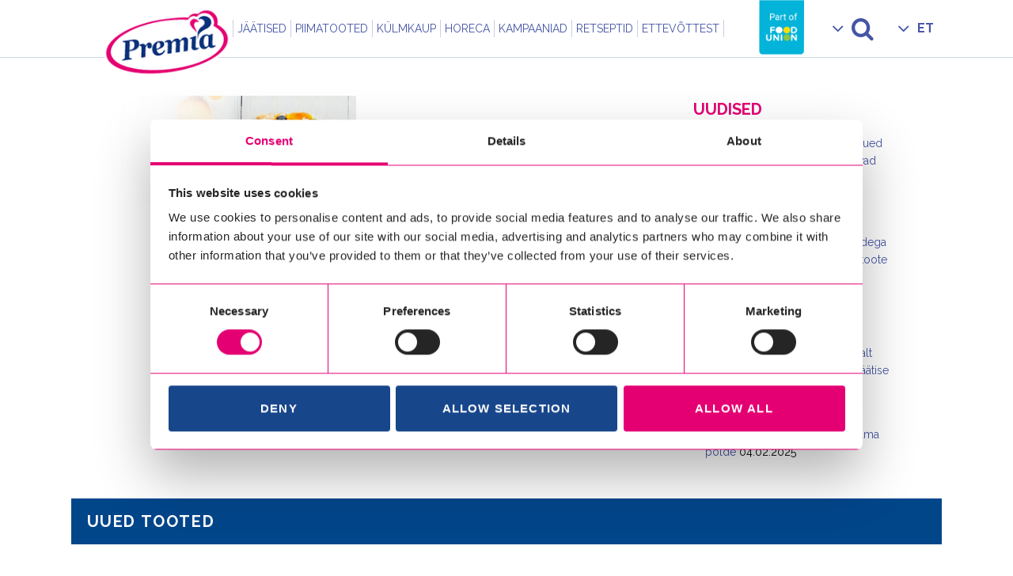

--- FILE ---
content_type: text/html; charset=UTF-8
request_url: https://premia.ee/morozhenoe/ekse_imago_9/
body_size: 12855
content:
<!DOCTYPE html>
<html lang="et">

<head> <script type="text/javascript">
/* <![CDATA[ */
var gform;gform||(document.addEventListener("gform_main_scripts_loaded",function(){gform.scriptsLoaded=!0}),document.addEventListener("gform/theme/scripts_loaded",function(){gform.themeScriptsLoaded=!0}),window.addEventListener("DOMContentLoaded",function(){gform.domLoaded=!0}),gform={domLoaded:!1,scriptsLoaded:!1,themeScriptsLoaded:!1,isFormEditor:()=>"function"==typeof InitializeEditor,callIfLoaded:function(o){return!(!gform.domLoaded||!gform.scriptsLoaded||!gform.themeScriptsLoaded&&!gform.isFormEditor()||(gform.isFormEditor()&&console.warn("The use of gform.initializeOnLoaded() is deprecated in the form editor context and will be removed in Gravity Forms 3.1."),o(),0))},initializeOnLoaded:function(o){gform.callIfLoaded(o)||(document.addEventListener("gform_main_scripts_loaded",()=>{gform.scriptsLoaded=!0,gform.callIfLoaded(o)}),document.addEventListener("gform/theme/scripts_loaded",()=>{gform.themeScriptsLoaded=!0,gform.callIfLoaded(o)}),window.addEventListener("DOMContentLoaded",()=>{gform.domLoaded=!0,gform.callIfLoaded(o)}))},hooks:{action:{},filter:{}},addAction:function(o,r,e,t){gform.addHook("action",o,r,e,t)},addFilter:function(o,r,e,t){gform.addHook("filter",o,r,e,t)},doAction:function(o){gform.doHook("action",o,arguments)},applyFilters:function(o){return gform.doHook("filter",o,arguments)},removeAction:function(o,r){gform.removeHook("action",o,r)},removeFilter:function(o,r,e){gform.removeHook("filter",o,r,e)},addHook:function(o,r,e,t,n){null==gform.hooks[o][r]&&(gform.hooks[o][r]=[]);var d=gform.hooks[o][r];null==n&&(n=r+"_"+d.length),gform.hooks[o][r].push({tag:n,callable:e,priority:t=null==t?10:t})},doHook:function(r,o,e){var t;if(e=Array.prototype.slice.call(e,1),null!=gform.hooks[r][o]&&((o=gform.hooks[r][o]).sort(function(o,r){return o.priority-r.priority}),o.forEach(function(o){"function"!=typeof(t=o.callable)&&(t=window[t]),"action"==r?t.apply(null,e):e[0]=t.apply(null,e)})),"filter"==r)return e[0]},removeHook:function(o,r,t,n){var e;null!=gform.hooks[o][r]&&(e=(e=gform.hooks[o][r]).filter(function(o,r,e){return!!(null!=n&&n!=o.tag||null!=t&&t!=o.priority)}),gform.hooks[o][r]=e)}});
/* ]]> */
</script>

<script data-cookieconsent="ignore">
    window.dataLayer = window.dataLayer || [];
    function gtag() {
        dataLayer.push(arguments);
    }
    gtag("consent", "default", {
        ad_personalization: "denied",
        ad_storage: "denied",
        ad_user_data: "denied",
        analytics_storage: "denied",
        functionality_storage: "denied",
        personalization_storage: "denied",
        security_storage: "granted",
        wait_for_update: 500,
    });
    gtag("set", "ads_data_redaction", true);
    gtag("set", "url_passthrough", true);
</script>


		<!-- Google Tag Manager -->
	<script>(function(w,d,s,l,i){w[l]=w[l]||[];w[l].push({'gtm.start':
	new Date().getTime(),event:'gtm.js'});var f=d.getElementsByTagName(s)[0],
	j=d.createElement(s),dl=l!='dataLayer'?'&l='+l:'';j.async=true;j.src=
	'https://www.googletagmanager.com/gtm.js?id='+i+dl;f.parentNode.insertBefore(j,f);
	})(window,document,'script','dataLayer','GTM-TZRNJGB');</script>
	<!-- End Google Tag Manager -->

	<!-- Cookiebot CMP-->
    <script
      id="Cookiebot"
      src="https://consent.cookiebot.com/uc.js"
      data-cbid="7bb975f6-0369-496f-9541-51839d896b42"
      data-blockingmode="auto"
      type="text/javascript"
      data-consentmode-defaults="disabled"
    ></script>
    <!-- End Cookiebot CMP -->

<style>
/* Branding on the banner */
a#CybotCookiebotDialogPoweredbyCybot,
div#CybotCookiebotDialogPoweredByText {
  display: none;
}

/* Branding on the Privacy trigger */
#CookiebotWidget .CookiebotWidget-body .CookiebotWidget-main-logo {
    display: none;
}
	#CybotCookiebotDialog #CybotCookiebotDialogHeader{
		display:none !important;
	}
	.CookiebotWidget-main-logo{
		display:none !important;
	}
</style>


	<meta charset="UTF-8">
	<meta name="viewport" content="width=device-width, initial-scale=1.0, maximum-scale=1.0, user-scalable=no">
	
    <link rel="apple-touch-icon" sizes="180x180" href="https://premia.ee/wordpress/wp-content/themes/premia/favicon/apple-touch-icon.png">
    <link rel="icon" type="image/png" sizes="32x32" href="https://premia.ee/wordpress/wp-content/themes/premia/favicon/favicon-32x32.png">
    <link rel="icon" type="image/png" sizes="16x16" href="https://premia.ee/wordpress/wp-content/themes/premia/favicon/favicon-16x16.png">
    <link rel="manifest" href="https://premia.ee/wordpress/wp-content/themes/premia/favicon/site.webmanifest">
    <link rel="mask-icon" href="https://premia.ee/wordpress/wp-content/themes/premia/favicon/safari-pinned-tab.svg" color="#ea2392">
    <meta name="msapplication-TileColor" content="#ffffff">
    <meta name="theme-color" content="#ffffff">

	<link href="https://fonts.googleapis.com/css?family=Raleway:300,400,500,600,700,800,900" rel="stylesheet" type="text/css">

	<meta name='robots' content='index, follow, max-image-preview:large, max-snippet:-1, max-video-preview:-1' />
<link rel="alternate" hreflang="en-us" href="https://premia.ee/en/jaatised/ekse_imago_9/" />
<link rel="alternate" hreflang="ru-ru" href="https://premia.ee/ru/morozhenoe/ekse_imago_9/" />
<link rel="alternate" hreflang="et" href="https://premia.ee/jaatised/ekse_imago_9/" />
<link rel="alternate" hreflang="x-default" href="https://premia.ee/jaatised/ekse_imago_9/" />

	<!-- This site is optimized with the Yoast SEO plugin v26.7 - https://yoast.com/wordpress/plugins/seo/ -->
	<title>Ekse_imago_9 - Premia</title>
	<link rel="canonical" href="https://premia.ee/morozhenoe/ekse_imago_9/" />
	<meta property="og:locale" content="et_EE" />
	<meta property="og:type" content="article" />
	<meta property="og:title" content="Ekse_imago_9 - Premia" />
	<meta property="og:url" content="https://premia.ee/morozhenoe/ekse_imago_9/" />
	<meta property="og:site_name" content="Premia" />
	<meta property="og:image" content="https://premia.ee/morozhenoe/ekse_imago_9" />
	<meta property="og:image:width" content="1635" />
	<meta property="og:image:height" content="750" />
	<meta property="og:image:type" content="image/jpeg" />
	<meta name="twitter:card" content="summary_large_image" />
	<script type="application/ld+json" class="yoast-schema-graph">{"@context":"https://schema.org","@graph":[{"@type":"WebPage","@id":"https://premia.ee/morozhenoe/ekse_imago_9/","url":"https://premia.ee/morozhenoe/ekse_imago_9/","name":"Ekse_imago_9 - Premia","isPartOf":{"@id":"https://premia.ee/#website"},"primaryImageOfPage":{"@id":"https://premia.ee/morozhenoe/ekse_imago_9/#primaryimage"},"image":{"@id":"https://premia.ee/morozhenoe/ekse_imago_9/#primaryimage"},"thumbnailUrl":"https://premia.ee/wordpress/wp-content/uploads/2016/03/Ekse_imago_9.jpg","datePublished":"2016-06-29T08:22:47+00:00","breadcrumb":{"@id":"https://premia.ee/morozhenoe/ekse_imago_9/#breadcrumb"},"inLanguage":"et","potentialAction":[{"@type":"ReadAction","target":["https://premia.ee/morozhenoe/ekse_imago_9/"]}]},{"@type":"ImageObject","inLanguage":"et","@id":"https://premia.ee/morozhenoe/ekse_imago_9/#primaryimage","url":"https://premia.ee/wordpress/wp-content/uploads/2016/03/Ekse_imago_9.jpg","contentUrl":"https://premia.ee/wordpress/wp-content/uploads/2016/03/Ekse_imago_9.jpg","width":1635,"height":750},{"@type":"BreadcrumbList","@id":"https://premia.ee/morozhenoe/ekse_imago_9/#breadcrumb","itemListElement":[{"@type":"ListItem","position":1,"name":"Home","item":"https://premia.ee/"},{"@type":"ListItem","position":2,"name":"Jäätised","item":"https://premia.ee/jaatised/"},{"@type":"ListItem","position":3,"name":"Ekse_imago_9"}]},{"@type":"WebSite","@id":"https://premia.ee/#website","url":"https://premia.ee/","name":"Premia","description":"Armastusega aastast 1956","potentialAction":[{"@type":"SearchAction","target":{"@type":"EntryPoint","urlTemplate":"https://premia.ee/?s={search_term_string}"},"query-input":{"@type":"PropertyValueSpecification","valueRequired":true,"valueName":"search_term_string"}}],"inLanguage":"et"}]}</script>
	<!-- / Yoast SEO plugin. -->


<link rel='dns-prefetch' href='//cdn.jsdelivr.net' />
<link href='//hb.wpmucdn.com' rel='preconnect' />
<link rel="alternate" title="oEmbed (JSON)" type="application/json+oembed" href="https://premia.ee/wp-json/oembed/1.0/embed?url=https%3A%2F%2Fpremia.ee%2Fjaatised%2Fekse_imago_9%2F" />
<link rel="alternate" title="oEmbed (XML)" type="text/xml+oembed" href="https://premia.ee/wp-json/oembed/1.0/embed?url=https%3A%2F%2Fpremia.ee%2Fjaatised%2Fekse_imago_9%2F&#038;format=xml" />
<style id='wp-img-auto-sizes-contain-inline-css' type='text/css'>
img:is([sizes=auto i],[sizes^="auto," i]){contain-intrinsic-size:3000px 1500px}
/*# sourceURL=wp-img-auto-sizes-contain-inline-css */
</style>
<style id='wp-emoji-styles-inline-css' type='text/css'>

	img.wp-smiley, img.emoji {
		display: inline !important;
		border: none !important;
		box-shadow: none !important;
		height: 1em !important;
		width: 1em !important;
		margin: 0 0.07em !important;
		vertical-align: -0.1em !important;
		background: none !important;
		padding: 0 !important;
	}
/*# sourceURL=wp-emoji-styles-inline-css */
</style>
<link rel='stylesheet' id='wp-block-library-css' href='https://premia.ee/wordpress/wp-includes/css/dist/block-library/style.min.css?ver=6.9' type='text/css' media='all' />
<style id='wp-block-library-inline-css' type='text/css'>
/*wp_block_styles_on_demand_placeholder:696d842c489a7*/
/*# sourceURL=wp-block-library-inline-css */
</style>
<style id='classic-theme-styles-inline-css' type='text/css'>
/*! This file is auto-generated */
.wp-block-button__link{color:#fff;background-color:#32373c;border-radius:9999px;box-shadow:none;text-decoration:none;padding:calc(.667em + 2px) calc(1.333em + 2px);font-size:1.125em}.wp-block-file__button{background:#32373c;color:#fff;text-decoration:none}
/*# sourceURL=/wp-includes/css/classic-themes.min.css */
</style>
<link rel='stylesheet' id='wpml-legacy-horizontal-list-0-css' href='https://premia.ee/wordpress/wp-content/plugins/sitepress-multilingual-cms/templates/language-switchers/legacy-list-horizontal/style.min.css?ver=1' type='text/css' media='all' />
<style id='wpml-legacy-horizontal-list-0-inline-css' type='text/css'>
.wpml-ls-statics-shortcode_actions{background-color:#eeeeee;}.wpml-ls-statics-shortcode_actions, .wpml-ls-statics-shortcode_actions .wpml-ls-sub-menu, .wpml-ls-statics-shortcode_actions a {border-color:#cdcdcd;}.wpml-ls-statics-shortcode_actions a, .wpml-ls-statics-shortcode_actions .wpml-ls-sub-menu a, .wpml-ls-statics-shortcode_actions .wpml-ls-sub-menu a:link, .wpml-ls-statics-shortcode_actions li:not(.wpml-ls-current-language) .wpml-ls-link, .wpml-ls-statics-shortcode_actions li:not(.wpml-ls-current-language) .wpml-ls-link:link {color:#444444;background-color:#ffffff;}.wpml-ls-statics-shortcode_actions .wpml-ls-sub-menu a:hover,.wpml-ls-statics-shortcode_actions .wpml-ls-sub-menu a:focus, .wpml-ls-statics-shortcode_actions .wpml-ls-sub-menu a:link:hover, .wpml-ls-statics-shortcode_actions .wpml-ls-sub-menu a:link:focus {color:#000000;background-color:#eeeeee;}.wpml-ls-statics-shortcode_actions .wpml-ls-current-language > a {color:#444444;background-color:#ffffff;}.wpml-ls-statics-shortcode_actions .wpml-ls-current-language:hover>a, .wpml-ls-statics-shortcode_actions .wpml-ls-current-language>a:focus {color:#000000;background-color:#eeeeee;}
/*# sourceURL=wpml-legacy-horizontal-list-0-inline-css */
</style>
<link rel='stylesheet' id='vendor-css-css' href='https://premia.ee/wordpress/wp-content/themes/premia/assets/vendor.css?ver=6.9' type='text/css' media='all' />
<link rel='stylesheet' id='app-css-css' href='https://premia.ee/wordpress/wp-content/themes/premia/assets/app.css?ver=7.8.0' type='text/css' media='all' />
<link rel='stylesheet' id='lightbox-css-css' href='https://cdn.jsdelivr.net/gh/fancyapps/fancybox@3.5.7/dist/jquery.fancybox.min.css?ver=6.9' type='text/css' media='all' />
<script type="text/javascript" src="https://premia.ee/wordpress/wp-content/themes/premia/assets/vendor.js?ver=6.9" id="jquery-js"></script>
<link rel="https://api.w.org/" href="https://premia.ee/wp-json/" /><link rel="alternate" title="JSON" type="application/json" href="https://premia.ee/wp-json/wp/v2/media/1092" />
<link rel='shortlink' href='https://premia.ee/?p=1092' />
<meta name="generator" content="WPML ver:4.8.6 stt:1,15,47;" />
		<style type="text/css" id="wp-custom-css">
			.cli_settings_button{
	text-decoration: underline;
}

.main-header {
	position: sticky;}
@media screen and (max-width: 790px){
.carousel-section > .carousel-inner > .item {margin-top:0px !important}}

.header-spacer {
     min-height: 0px;
}
.main-content > .inner {

    padding-top: 3%;
		padding-bottom: 3%;
}
.inner.people-cont{
padding-top: 4%;
}		</style>
		
	<style type="text/css" media="screen">
		@media screen and (max-width: 782px) {
			html {
				margin-top: 0px !important;
			}
		}
	</style>

	<script>
		CM_THEME_PATH = 'https://premia.ee/wordpress/wp-content/themes/premia';
		CM_LOCALE = 'et';
		CM_TRANSITION = '';
	</script>

</head>


<body class="attachment wp-singular attachment-template-default attachmentid-1092 attachment-jpeg wp-theme-premia">


	<header class="main-header ">
		<div class="inner">
			<div class="logo">
				<a href="https://premia.ee/"><img src="https://premia.ee/wordpress/wp-content/themes/premia/img/logo-premia.png" alt="Premia" class="main-logo"></a>
			</div>

			<div class="navigation">
				<ul id="menu-menu-main-est" class="main-menu"><li id="menu-item-79" class="menu-item menu-item-type-post_type menu-item-object-page menu-item-has-children menu-item-79"><a href="https://premia.ee/jaatised/"><span>Jäätised</span></a>
<ul class="sub-menu">
	<li id="menu-item-83" class="menu-item menu-item-type-post_type menu-item-object-page menu-item-83"><a href="https://premia.ee/jaatised/vaike-tom/"><span>Väike Tom</span></a></li>
	<li id="menu-item-82" class="menu-item menu-item-type-post_type menu-item-object-page menu-item-82"><a href="https://premia.ee/jaatised/eriti-rammus/"><span>Eriti Rammus</span></a></li>
	<li id="menu-item-2242" class="menu-item menu-item-type-post_type menu-item-object-page menu-item-2242"><a href="https://premia.ee/jaatised/premia-premium/"><span>Premia pulgajäätised</span></a></li>
	<li id="menu-item-2892" class="menu-item menu-item-type-post_type menu-item-object-page menu-item-2892"><a href="https://premia.ee/jaatised/premia-vahvlitopsid/"><span>Premia vahvlijäätised</span></a></li>
	<li id="menu-item-2243" class="menu-item menu-item-type-post_type menu-item-object-page menu-item-2243"><a href="https://premia.ee/jaatised/premia-sorbett/"><span>Premia sorbetid</span></a></li>
	<li id="menu-item-272" class="menu-item menu-item-type-post_type menu-item-object-page menu-item-272"><a href="https://premia.ee/jaatised/vau/"><span>Premia topsijäätised</span></a></li>
	<li id="menu-item-235" class="menu-item menu-item-type-post_type menu-item-object-page menu-item-235"><a href="https://premia.ee/jaatised/premiaperejaatised/"><span>Premia perejäätised</span></a></li>
	<li id="menu-item-81" class="menu-item menu-item-type-post_type menu-item-object-page menu-item-81"><a href="https://premia.ee/jaatised/vana-toomas/"><span>Vana Toomas</span></a></li>
	<li id="menu-item-80" class="menu-item menu-item-type-post_type menu-item-object-page menu-item-80"><a href="https://premia.ee/jaatised/regatt/"><span>Regatt</span></a></li>
	<li id="menu-item-205" class="menu-item menu-item-type-post_type menu-item-object-page menu-item-205"><a href="https://premia.ee/jaatised/laste-lemmikud/"><span>Sõpradega tehtud jäätised</span></a></li>
</ul>
</li>
<li id="menu-item-4477" class="menu-item menu-item-type-custom menu-item-object-custom menu-item-has-children menu-item-4477"><a href="#"><span>Piimatooted</span></a>
<ul class="sub-menu">
	<li id="menu-item-4478" class="menu-item menu-item-type-custom menu-item-object-custom menu-item-4478"><a target="_blank" href="https://karums.eu/ee/alusta/"><span>Karums piimatooted</span></a></li>
</ul>
</li>
<li id="menu-item-84" class="menu-item menu-item-type-post_type menu-item-object-page menu-item-has-children menu-item-84"><a href="https://premia.ee/kulmkaup/"><span>Külmkaup</span></a>
<ul class="sub-menu">
	<li id="menu-item-86" class="menu-item menu-item-type-post_type menu-item-object-page menu-item-86"><a href="https://premia.ee/kulmkaup/koogiviljad/"><span>MAAHÄRRA KÖÖGIVILJAD</span></a></li>
	<li id="menu-item-85" class="menu-item menu-item-type-post_type menu-item-object-page menu-item-85"><a href="https://premia.ee/kulmkaup/marjad/"><span>MAAHÄRRA MARJAD</span></a></li>
	<li id="menu-item-392" class="menu-item menu-item-type-post_type menu-item-object-page menu-item-392"><a href="https://premia.ee/kulmkaup/friikartulid/"><span>MAAHÄRRA KARTULITOOTED</span></a></li>
	<li id="menu-item-380" class="menu-item menu-item-type-post_type menu-item-object-page menu-item-380"><a href="https://premia.ee/kulmkaup/pelmeenid/"><span>PEALINNA</span></a></li>
	<li id="menu-item-396" class="menu-item menu-item-type-post_type menu-item-object-page menu-item-396"><a href="https://premia.ee/kulmkaup/pitsad/"><span>PREMIA PITSAD</span></a></li>
</ul>
</li>
<li id="menu-item-5133" class="menu-item menu-item-type-post_type menu-item-object-page menu-item-5133"><a href="https://premia.ee/horeca/"><span>Horeca</span></a></li>
<li id="menu-item-4048" class="menu-item menu-item-type-post_type menu-item-object-page menu-item-4048"><a href="https://premia.ee/kampaaniad/"><span>Kampaaniad</span></a></li>
<li id="menu-item-4707" class="menu-item menu-item-type-post_type menu-item-object-page menu-item-4707"><a href="https://premia.ee/retseptid/"><span>Retseptid</span></a></li>
<li id="menu-item-107" class="menu-item menu-item-type-post_type menu-item-object-page menu-item-has-children menu-item-107"><a href="https://premia.ee/ettevottest/"><span>Ettevõttest</span></a>
<ul class="sub-menu">
	<li id="menu-item-180" class="menu-item menu-item-type-post_type menu-item-object-page menu-item-180"><a href="https://premia.ee/ettevottest/ajalugu/"><span>Tutvustus</span></a></li>
	<li id="menu-item-3771" class="menu-item menu-item-type-post_type menu-item-object-page menu-item-3771"><a href="https://premia.ee/premia-70/"><span>Premia 70</span></a></li>
	<li id="menu-item-142" class="menu-item menu-item-type-post_type menu-item-object-page menu-item-142"><a href="https://premia.ee/kontakt/"><span>Kontakt</span></a></li>
	<li id="menu-item-2192" class="menu-item menu-item-type-post_type menu-item-object-page menu-item-2192"><a href="https://premia.ee/ettevottest/tule-toole/"><span>Tule tööle</span></a></li>
	<li id="menu-item-5164" class="menu-item menu-item-type-post_type menu-item-object-page menu-item-5164"><a href="https://premia.ee/toetame/"><span>Toetame</span></a></li>
	<li id="menu-item-3985" class="menu-item menu-item-type-post_type menu-item-object-page menu-item-3985"><a href="https://premia.ee/ettevottest/uudised/"><span>Uudised</span></a></li>
</ul>
</li>
</ul>
				<div class="flex">
											<a href="https://foodunion.com" title="Food Union" class="fu-logo">
							<img src="https://premia.ee/wordpress/wp-content/themes/premia/img/premia-food-union.png" alt="Food Union">
						</a>
					
					<ul class="secondary-menu">
						<li class="search">
							<a href="#"><span class="icon icon-search"></span></a>
							<ul>
								<li>
									<form role="search" method="get" class="search-form -compact" action="https://premia.ee/">
										<div class="input-addon">
											<input type="text" name="s" class="searchfield">
											<button class="btn -right-arrow">Otsi</button>
										</div>
									</form>
								</li>
							</ul>
						</li>
						<li class="language">
							<a href="#">ET</a>
							<ul class="menu-lang" style="bottom:-15px;"><li class="menu-item"><a class="url" href="https://premia.ee/en/jaatised/ekse_imago_9/">EN</a></li><li class="menu-item"><a class="url" href="https://premia.ee/ru/morozhenoe/ekse_imago_9/">RU</a></li></ul>						</li>
						<li class="hamburger">
							<div>
								<button class="c-hamburger -htx">
									<span>toggle menu</span>
								</button>
							</div>
						</li>
					</ul>
				</div>
			</div>

		</div>
	</header>

	<div class="main-container">

		<div class="inner">

			<div class="header-spacer ">
															</div>

<div class="main-content">
	<div class="inner">
	
		<div class="row">
			<main class="col-sm-8">
				<div class="inner">
		
				
<article id="post-1092" class="article post-1092 attachment type-attachment status-inherit hentry">
	<header class="entry-header">
	
	
		<div class="entry-meta">
								</div><!-- .entry-meta -->
	</header><!-- .entry-header -->

		<div class="entry-content">
				
		<p class="attachment"><a href='https://premia.ee/wordpress/wp-content/uploads/2016/03/Ekse_imago_9.jpg'><img decoding="async" width="300" height="138" src="https://premia.ee/wordpress/wp-content/uploads/2016/03/Ekse_imago_9-300x138.jpg" class="attachment-medium size-medium" alt="" srcset="https://premia.ee/wordpress/wp-content/uploads/2016/03/Ekse_imago_9-300x138.jpg 300w, https://premia.ee/wordpress/wp-content/uploads/2016/03/Ekse_imago_9-768x352.jpg 768w, https://premia.ee/wordpress/wp-content/uploads/2016/03/Ekse_imago_9-1024x470.jpg 1024w, https://premia.ee/wordpress/wp-content/uploads/2016/03/Ekse_imago_9-1600x734.jpg 1600w, https://premia.ee/wordpress/wp-content/uploads/2016/03/Ekse_imago_9-800x367.jpg 800w, https://premia.ee/wordpress/wp-content/uploads/2016/03/Ekse_imago_9-500x229.jpg 500w, https://premia.ee/wordpress/wp-content/uploads/2016/03/Ekse_imago_9.jpg 1635w" sizes="(max-width: 300px) 100vw, 300px" /></a></p>
	</div><!-- .entry-content -->
	</article><!-- #post -->				
								
				</div>
			</main>
		
			<div class="col-sm-4 primary-sidebar">
	<div class="inner">
		
					
		<aside id="recent-posts-3" class="widget widget_recent_entries">
		<h1 class="widget-title">Uudised</h1>
		<ul>
											<li>
					<a href="https://premia.ee/2025/11/04/premia-uued-perejaatised/">Ood rõõsale koorele: Premia uued pooleliitrised perejäätised toovad lusikatäie luksust igasse päeva</a>
											<span class="post-date">04.11.2025</span>
									</li>
											<li>
					<a href="https://premia.ee/2025/05/09/premia-eriti-rammus-vanilli-koorejaatis-soolakaramellitukkidega-voitis-2024-aasta-parima-uudistoote-tiitli/">Premia Eriti Rammus Vanilli-koorejäätis soolakaramellitükkidega võitis 2024. aasta parima uudistoote tiitli.</a>
											<span class="post-date">09.05.2025</span>
									</li>
											<li>
					<a href="https://premia.ee/2025/04/21/premia-uued-suvised-ullatajad/">Premia uued suvised üllatajad</a>
											<span class="post-date">21.04.2025</span>
									</li>
											<li>
					<a href="https://premia.ee/2025/04/08/premia-kasvatas-mullu-tempokalt-jaatisemuuki-ja-napsas-lemmikjaatise-tiitli/">Premia kasvatas mullu tempokalt jäätisemüüki ja napsas lemmikjäätise tiitli</a>
											<span class="post-date">08.04.2025</span>
									</li>
											<li>
					<a href="https://premia.ee/2025/02/04/jaatise-tootmisjaagid-hakkavad-liigutama-uhistransporti-ja-vaetama-polde/">Jäätise tootmisjäägid hakkavad liigutama ühistransporti ja väetama põlde</a>
											<span class="post-date">04.02.2025</span>
									</li>
					</ul>

		</aside>				
	</div>
</div>		</div>
		
	</div>
</div>

		
		
		</div> <!-- row -->
		
	<section class="new-products">
    <div class="header-bar">
        Uued tooted    </div>
    <div class="products">
                        <div class="one-product">
                    <a href="https://premia.ee/tooted/vanilli-koorejaatis-soolakaramellitaidisega/">
                    <div class="img" style="background-image: url('https://premia.ee/wordpress/wp-content/uploads/2025/07/Premia_Vanilli-koorejaatis_soolakaramell_250g_TOPS.png')">
                    </div>
                    <div class="title">Vanilli-koorejäätis soolakaramellitäidisega</div>
                    </a>
                </div>
                            <div class="one-product">
                    <a href="https://premia.ee/tooted/vanilli-koorejaatis-mustikataidisega/">
                    <div class="img" style="background-image: url('https://premia.ee/wordpress/wp-content/uploads/2025/07/Premia_Vanilli-koorejaatis_mustika_250g_TOPS.png')">
                    </div>
                    <div class="title">Vanilli-koorejäätis mustikatäidisega</div>
                    </a>
                </div>
                            <div class="one-product">
                    <a href="https://premia.ee/tooted/vanilli-koorejaatis-granaatounataidisega/">
                    <div class="img" style="background-image: url('https://premia.ee/wordpress/wp-content/uploads/2025/07/Premia_Vanilli-koorejaatis_granaatouna_250g_TOPS.png')">
                    </div>
                    <div class="title">Vanilli-koorejäätis granaatõunatäidisega</div>
                    </a>
                </div>
                            <div class="one-product">
                    <a href="https://premia.ee/tooted/regatt-vanilli-koorejaatis-1-75l/">
                    <div class="img" style="background-image: url('https://premia.ee/wordpress/wp-content/uploads/2025/07/Premia_Regatt_1.75L_perepakk.png')">
                    </div>
                    <div class="title">Regatt vanilli-koorejäätis 1,75l</div>
                    </a>
                </div>
                            <div class="one-product">
                    <a href="https://premia.ee/tooted/vanilli-ja-maasikakoorejaatis/">
                    <div class="img" style="background-image: url('https://premia.ee/wordpress/wp-content/uploads/2025/07/Premia_1L_VanilliMaasika_koorejaatis_plastikkarp.png')">
                    </div>
                    <div class="title">Vanilli- ja maasikakoorejäätis</div>
                    </a>
                </div>
                            <div class="one-product">
                    <a href="https://premia.ee/tooted/vanilli-koorejaatis-rosinatega/">
                    <div class="img" style="background-image: url('https://premia.ee/wordpress/wp-content/uploads/2025/07/Premia_1L_Vanilli_koorejaatis_rosinatega_plastikkarp.png')">
                    </div>
                    <div class="title">Vanilli-koorejäätis rosinatega</div>
                    </a>
                </div>
                </div>
</section>
<section class="tile-section">
	
	<div class="tile">
		<a href="http://www.premia.ee/kontakt/" class="inner">
			<div class="bg lazy-load" data-original="https://premia.ee/wordpress/wp-content/uploads/2021/05/Premia-THK_2-1536x792-1-e1622200359148-800x330.jpeg"></div>
			<span class="title">Kontakt</span>
		</a>
	</div>
		
	
	<div class="tile">
		<a href="https://premia.ee/premia-65/" class="inner">
			<div class="bg lazy-load" data-original="https://premia.ee/wordpress/wp-content/uploads/2021/06/Artikli_avapilt_Rahvusarhiiv.jpg"></div>
			<span class="title">Premia 65</span>
		</a>
	</div>
		
	</section>

		
			
		<div class="feedback-section">
			<div class="inner">
				<div class="clearfix">
					<a href="#" class="btn -arrow-up -toggle-feedback">Tagasiside</a>
				</div>
				
				<div class="feedback-container">
					<div class="inner">
						
					
                <div class='gf_browser_chrome gform_wrapper gform_legacy_markup_wrapper gform-theme--no-framework' data-form-theme='legacy' data-form-index='0' id='gform_wrapper_8' ><div id='gf_8' class='gform_anchor' tabindex='-1'></div>
                        <div class='gform_heading'>
                            <p class='gform_description'></p>
                        </div><form method='post' enctype='multipart/form-data' target='gform_ajax_frame_8' id='gform_8'  action='/morozhenoe/ekse_imago_9/#gf_8' data-formid='8' novalidate>
                        <div class='gform-body gform_body'><ul id='gform_fields_8' class='gform_fields top_label form_sublabel_below description_below validation_below'><li id="field_8_1" class="gfield gfield--type-text gfield--input-type-text gf_left_half field_sublabel_below gfield--no-description field_description_below field_validation_below gfield_visibility_visible"  ><label class='gfield_label gform-field-label' for='input_8_1'>Name</label><div class='ginput_container ginput_container_text'><input name='input_1' id='input_8_1' type='text' value='' class='large'      aria-invalid="false"   /></div></li><li id="field_8_2" class="gfield gfield--type-email gfield--input-type-email gf_right_half field_sublabel_below gfield--no-description field_description_below field_validation_below gfield_visibility_visible"  ><label class='gfield_label gform-field-label' for='input_8_2'>E-mail</label><div class='ginput_container ginput_container_email'>
                            <input name='input_2' id='input_8_2' type='email' value='' class='large'     aria-invalid="false"  />
                        </div></li><li id="field_8_3" class="gfield gfield--type-textarea gfield--input-type-textarea field_sublabel_below gfield--no-description field_description_below field_validation_below gfield_visibility_visible"  ><label class='gfield_label gform-field-label' for='input_8_3'>Comment</label><div class='ginput_container ginput_container_textarea'><textarea name='input_3' id='input_8_3' class='textarea large'      aria-invalid="false"   rows='10' cols='50'></textarea></div></li><li id="field_8_4" class="gfield gfield--type-gf_no_captcha_recaptcha gfield--input-type-gf_no_captcha_recaptcha field_sublabel_below gfield--no-description field_description_below field_validation_below gfield_visibility_visible"  ><label class='gfield_label gform-field-label screen-reader-text' for='input_8_4'></label></li><li id="field_8_5" class="gfield gfield--type-captcha gfield--input-type-captcha field_sublabel_below gfield--no-description field_description_below field_validation_below gfield_visibility_visible"  ><label class='gfield_label gform-field-label' for='input_8_5'>CAPTCHA</label><div id='input_8_5' class='ginput_container ginput_recaptcha' data-sitekey='6LfY-QoqAAAAAOBzd7A5zifJQWrUQ8RoULpahlRM'  data-theme='light' data-tabindex='-1' data-size='invisible' data-badge='inline'></div></li></ul></div>
        <div class='gform-footer gform_footer top_label'> <button class="button btn -right-arrow" id="gform_submit_button_8"><span>Send</span></button> <input type='hidden' name='gform_ajax' value='form_id=8&amp;title=&amp;description=1&amp;tabindex=0&amp;theme=legacy&amp;styles=[]&amp;hash=0d439705f6722a1cd6b81ce822f89b89' />
            <input type='hidden' class='gform_hidden' name='gform_submission_method' data-js='gform_submission_method_8' value='iframe' />
            <input type='hidden' class='gform_hidden' name='gform_theme' data-js='gform_theme_8' id='gform_theme_8' value='legacy' />
            <input type='hidden' class='gform_hidden' name='gform_style_settings' data-js='gform_style_settings_8' id='gform_style_settings_8' value='[]' />
            <input type='hidden' class='gform_hidden' name='is_submit_8' value='1' />
            <input type='hidden' class='gform_hidden' name='gform_submit' value='8' />
            
            <input type='hidden' class='gform_hidden' name='gform_unique_id' value='' />
            <input type='hidden' class='gform_hidden' name='state_8' value='WyJbXSIsIjRlZmNhMGM5YzQ5OGQ5ZDUwNzBjNDI3ODE5OTJmODE4Il0=' />
            <input type='hidden' autocomplete='off' class='gform_hidden' name='gform_target_page_number_8' id='gform_target_page_number_8' value='0' />
            <input type='hidden' autocomplete='off' class='gform_hidden' name='gform_source_page_number_8' id='gform_source_page_number_8' value='1' />
            <input type='hidden' name='gform_field_values' value='' />
            
        </div>
                        </form>
                        </div>
		                <iframe style='display:none;width:0px;height:0px;' src='about:blank' name='gform_ajax_frame_8' id='gform_ajax_frame_8' title='This iframe contains the logic required to handle Ajax powered Gravity Forms.'></iframe>
		                <script type="text/javascript">
/* <![CDATA[ */
 gform.initializeOnLoaded( function() {gformInitSpinner( 8, 'https://premia.ee/wordpress/wp-content/plugins/gravityforms/images/spinner.svg', true );jQuery('#gform_ajax_frame_8').on('load',function(){var contents = jQuery(this).contents().find('*').html();var is_postback = contents.indexOf('GF_AJAX_POSTBACK') >= 0;if(!is_postback){return;}var form_content = jQuery(this).contents().find('#gform_wrapper_8');var is_confirmation = jQuery(this).contents().find('#gform_confirmation_wrapper_8').length > 0;var is_redirect = contents.indexOf('gformRedirect(){') >= 0;var is_form = form_content.length > 0 && ! is_redirect && ! is_confirmation;var mt = parseInt(jQuery('html').css('margin-top'), 10) + parseInt(jQuery('body').css('margin-top'), 10) + 100;if(is_form){jQuery('#gform_wrapper_8').html(form_content.html());if(form_content.hasClass('gform_validation_error')){jQuery('#gform_wrapper_8').addClass('gform_validation_error');} else {jQuery('#gform_wrapper_8').removeClass('gform_validation_error');}setTimeout( function() { /* delay the scroll by 50 milliseconds to fix a bug in chrome */ jQuery(document).scrollTop(jQuery('#gform_wrapper_8').offset().top - mt); }, 50 );if(window['gformInitDatepicker']) {gformInitDatepicker();}if(window['gformInitPriceFields']) {gformInitPriceFields();}var current_page = jQuery('#gform_source_page_number_8').val();gformInitSpinner( 8, 'https://premia.ee/wordpress/wp-content/plugins/gravityforms/images/spinner.svg', true );jQuery(document).trigger('gform_page_loaded', [8, current_page]);window['gf_submitting_8'] = false;}else if(!is_redirect){var confirmation_content = jQuery(this).contents().find('.GF_AJAX_POSTBACK').html();if(!confirmation_content){confirmation_content = contents;}jQuery('#gform_wrapper_8').replaceWith(confirmation_content);jQuery(document).scrollTop(jQuery('#gf_8').offset().top - mt);jQuery(document).trigger('gform_confirmation_loaded', [8]);window['gf_submitting_8'] = false;wp.a11y.speak(jQuery('#gform_confirmation_message_8').text());}else{jQuery('#gform_8').append(contents);if(window['gformRedirect']) {gformRedirect();}}jQuery(document).trigger("gform_pre_post_render", [{ formId: "8", currentPage: "current_page", abort: function() { this.preventDefault(); } }]);        if (event && event.defaultPrevented) {                return;        }        const gformWrapperDiv = document.getElementById( "gform_wrapper_8" );        if ( gformWrapperDiv ) {            const visibilitySpan = document.createElement( "span" );            visibilitySpan.id = "gform_visibility_test_8";            gformWrapperDiv.insertAdjacentElement( "afterend", visibilitySpan );        }        const visibilityTestDiv = document.getElementById( "gform_visibility_test_8" );        let postRenderFired = false;        function triggerPostRender() {            if ( postRenderFired ) {                return;            }            postRenderFired = true;            gform.core.triggerPostRenderEvents( 8, current_page );            if ( visibilityTestDiv ) {                visibilityTestDiv.parentNode.removeChild( visibilityTestDiv );            }        }        function debounce( func, wait, immediate ) {            var timeout;            return function() {                var context = this, args = arguments;                var later = function() {                    timeout = null;                    if ( !immediate ) func.apply( context, args );                };                var callNow = immediate && !timeout;                clearTimeout( timeout );                timeout = setTimeout( later, wait );                if ( callNow ) func.apply( context, args );            };        }        const debouncedTriggerPostRender = debounce( function() {            triggerPostRender();        }, 200 );        if ( visibilityTestDiv && visibilityTestDiv.offsetParent === null ) {            const observer = new MutationObserver( ( mutations ) => {                mutations.forEach( ( mutation ) => {                    if ( mutation.type === 'attributes' && visibilityTestDiv.offsetParent !== null ) {                        debouncedTriggerPostRender();                        observer.disconnect();                    }                });            });            observer.observe( document.body, {                attributes: true,                childList: false,                subtree: true,                attributeFilter: [ 'style', 'class' ],            });        } else {            triggerPostRender();        }    } );} ); 
/* ]]> */
</script>
						
					</div>
				</div>
				
			</div>
		</div>
			
					
		
		<footer class="main-footer">
			<div class="inner">
				
				<ul class="footer-menu">
				
									<li><img src="https://premia.ee/wordpress/wp-content/themes/premia/img/message.svg" alt="mail" class="svg-img"> <a href="mailto:premia@premia.ee" target="_blank">premia@premia.ee</a></li>
								
									<li><img src="https://premia.ee/wordpress/wp-content/themes/premia/img/telephone.svg" alt="phone" class="svg-img"> <a href="tel:+3726033800" target="_blank">+372 603 3800</a></li>
									
									<li><img src="https://premia.ee/wordpress/wp-content/themes/premia/img/facebook.svg" alt="facebook" class="svg-img"> <a href="http://www.facebook.com/eestijaatis" target="_blank">Facebook</a></li>
				
                                    <li><img src="https://premia.ee/wordpress/wp-content/themes/premia/img/instagram.svg" alt="facebook" class="svg-img"> <a href="https://www.instagram.com/premiajaatis/" target="_blank">Instagram</a></li>
                
                

				
				</ul>
				
			</div>
		</footer>
		
	</div> <!-- .main-container -->
	
	<script type="text/plain" data-cookieconsent="preferences">

			function setCookie(){
				document.cookie = "ScreenW=" + screen.width + "; expires=Thu, 2 Aug 2025 20:47:11 UTC; path=/;";
			};
			$( window ).resize(function() {
				setCookie();
			});
			$( document ).ready(function() {
				setCookie();
			});
	</script>
	<script type="speculationrules">
{"prefetch":[{"source":"document","where":{"and":[{"href_matches":"/*"},{"not":{"href_matches":["/wordpress/wp-*.php","/wordpress/wp-admin/*","/wordpress/wp-content/uploads/*","/wordpress/wp-content/*","/wordpress/wp-content/plugins/*","/wordpress/wp-content/themes/premia/*","/*\\?(.+)"]}},{"not":{"selector_matches":"a[rel~=\"nofollow\"]"}},{"not":{"selector_matches":".no-prefetch, .no-prefetch a"}}]},"eagerness":"conservative"}]}
</script>
<script type="text/javascript" src="https://premia.ee/wordpress/wp-content/themes/premia/assets/app.js?ver=6.9" id="main-js-js"></script>
<script type="text/javascript" src="https://cdn.jsdelivr.net/gh/fancyapps/fancybox@3.5.7/dist/jquery.fancybox.min.js?ver=6.9" id="lightbox-script-js"></script>
<script type="text/javascript" src="https://premia.ee/wordpress/wp-includes/js/dist/dom-ready.min.js?ver=f77871ff7694fffea381" id="wp-dom-ready-js"></script>
<script type="text/javascript" src="https://premia.ee/wordpress/wp-includes/js/dist/hooks.min.js?ver=dd5603f07f9220ed27f1" id="wp-hooks-js"></script>
<script type="text/javascript" src="https://premia.ee/wordpress/wp-includes/js/dist/i18n.min.js?ver=c26c3dc7bed366793375" id="wp-i18n-js"></script>
<script type="text/javascript" id="wp-i18n-js-after">
/* <![CDATA[ */
wp.i18n.setLocaleData( { 'text direction\u0004ltr': [ 'ltr' ] } );
//# sourceURL=wp-i18n-js-after
/* ]]> */
</script>
<script type="text/javascript" id="wp-a11y-js-translations">
/* <![CDATA[ */
( function( domain, translations ) {
	var localeData = translations.locale_data[ domain ] || translations.locale_data.messages;
	localeData[""].domain = domain;
	wp.i18n.setLocaleData( localeData, domain );
} )( "default", {"translation-revision-date":"2024-06-06 09:50:37+0000","generator":"GlotPress\/4.0.1","domain":"messages","locale_data":{"messages":{"":{"domain":"messages","plural-forms":"nplurals=2; plural=n != 1;","lang":"et_EE"},"Notifications":["M\u00e4rguanded"]}},"comment":{"reference":"wp-includes\/js\/dist\/a11y.js"}} );
//# sourceURL=wp-a11y-js-translations
/* ]]> */
</script>
<script type="text/javascript" src="https://premia.ee/wordpress/wp-includes/js/dist/a11y.min.js?ver=cb460b4676c94bd228ed" id="wp-a11y-js"></script>
<script type="text/javascript" defer='defer' src="https://premia.ee/wordpress/wp-content/plugins/gravityforms/js/jquery.json.min.js?ver=2.9.25" id="gform_json-js"></script>
<script type="text/javascript" id="gform_gravityforms-js-extra">
/* <![CDATA[ */
var gform_i18n = {"datepicker":{"days":{"monday":"Mo","tuesday":"Tu","wednesday":"We","thursday":"Th","friday":"Fr","saturday":"Sa","sunday":"Su"},"months":{"january":"January","february":"February","march":"March","april":"April","may":"May","june":"June","july":"July","august":"August","september":"September","october":"October","november":"November","december":"December"},"firstDay":1,"iconText":"Select date"}};
var gf_legacy_multi = [];
var gform_gravityforms = {"strings":{"invalid_file_extension":"This type of file is not allowed. Must be one of the following:","delete_file":"Delete this file","in_progress":"in progress","file_exceeds_limit":"File exceeds size limit","illegal_extension":"This type of file is not allowed.","max_reached":"Maximum number of files reached","unknown_error":"There was a problem while saving the file on the server","currently_uploading":"Please wait for the uploading to complete","cancel":"Cancel","cancel_upload":"Cancel this upload","cancelled":"Cancelled","error":"Error","message":"Message"},"vars":{"images_url":"https://premia.ee/wordpress/wp-content/plugins/gravityforms/images"}};
var gf_global = {"gf_currency_config":{"name":"Euro","symbol_left":"","symbol_right":"&#8364;","symbol_padding":" ","thousand_separator":".","decimal_separator":",","decimals":2,"code":"EUR"},"base_url":"https://premia.ee/wordpress/wp-content/plugins/gravityforms","number_formats":[],"spinnerUrl":"https://premia.ee/wordpress/wp-content/plugins/gravityforms/images/spinner.svg","version_hash":"d64e1b5a65fa59cb6357b0bb2e88bbb5","strings":{"newRowAdded":"New row added.","rowRemoved":"Row removed","formSaved":"The form has been saved.  The content contains the link to return and complete the form."}};
//# sourceURL=gform_gravityforms-js-extra
/* ]]> */
</script>
<script type="text/javascript" defer='defer' src="https://premia.ee/wordpress/wp-content/plugins/gravityforms/js/gravityforms.min.js?ver=2.9.25" id="gform_gravityforms-js"></script>
<script type="text/javascript" defer='defer' src="https://www.google.com/recaptcha/api.js?hl=et&amp;ver=6.9#038;render=explicit" id="gform_recaptcha-js"></script>
<script type="text/javascript" defer='defer' src="https://premia.ee/wordpress/wp-content/plugins/gravityforms/assets/js/dist/utils.min.js?ver=48a3755090e76a154853db28fc254681" id="gform_gravityforms_utils-js"></script>
<script type="text/javascript" defer='defer' src="https://premia.ee/wordpress/wp-content/plugins/gravityforms/assets/js/dist/vendor-theme.min.js?ver=4f8b3915c1c1e1a6800825abd64b03cb" id="gform_gravityforms_theme_vendors-js"></script>
<script type="text/javascript" id="gform_gravityforms_theme-js-extra">
/* <![CDATA[ */
var gform_theme_config = {"common":{"form":{"honeypot":{"version_hash":"d64e1b5a65fa59cb6357b0bb2e88bbb5"},"ajax":{"ajaxurl":"https://premia.ee/wordpress/wp-admin/admin-ajax.php","ajax_submission_nonce":"4506b020d5","i18n":{"step_announcement":"Step %1$s of %2$s, %3$s","unknown_error":"There was an unknown error processing your request. Please try again."}}}},"hmr_dev":"","public_path":"https://premia.ee/wordpress/wp-content/plugins/gravityforms/assets/js/dist/","config_nonce":"8524d6903a"};
//# sourceURL=gform_gravityforms_theme-js-extra
/* ]]> */
</script>
<script type="text/javascript" defer='defer' src="https://premia.ee/wordpress/wp-content/plugins/gravityforms/assets/js/dist/scripts-theme.min.js?ver=244d9e312b90e462b62b2d9b9d415753" id="gform_gravityforms_theme-js"></script>
<script type="text/javascript" src="https://www.google.com/recaptcha/api.js?onload=initRecaptcha&amp;render=explicit&amp;hl=et&amp;ver=2.0" id="no_captcha_recaptcha_api-js"></script>
<script id="wp-emoji-settings" type="application/json">
{"baseUrl":"https://s.w.org/images/core/emoji/17.0.2/72x72/","ext":".png","svgUrl":"https://s.w.org/images/core/emoji/17.0.2/svg/","svgExt":".svg","source":{"concatemoji":"https://premia.ee/wordpress/wp-includes/js/wp-emoji-release.min.js?ver=6.9"}}
</script>
<script type="module">
/* <![CDATA[ */
/*! This file is auto-generated */
const a=JSON.parse(document.getElementById("wp-emoji-settings").textContent),o=(window._wpemojiSettings=a,"wpEmojiSettingsSupports"),s=["flag","emoji"];function i(e){try{var t={supportTests:e,timestamp:(new Date).valueOf()};sessionStorage.setItem(o,JSON.stringify(t))}catch(e){}}function c(e,t,n){e.clearRect(0,0,e.canvas.width,e.canvas.height),e.fillText(t,0,0);t=new Uint32Array(e.getImageData(0,0,e.canvas.width,e.canvas.height).data);e.clearRect(0,0,e.canvas.width,e.canvas.height),e.fillText(n,0,0);const a=new Uint32Array(e.getImageData(0,0,e.canvas.width,e.canvas.height).data);return t.every((e,t)=>e===a[t])}function p(e,t){e.clearRect(0,0,e.canvas.width,e.canvas.height),e.fillText(t,0,0);var n=e.getImageData(16,16,1,1);for(let e=0;e<n.data.length;e++)if(0!==n.data[e])return!1;return!0}function u(e,t,n,a){switch(t){case"flag":return n(e,"\ud83c\udff3\ufe0f\u200d\u26a7\ufe0f","\ud83c\udff3\ufe0f\u200b\u26a7\ufe0f")?!1:!n(e,"\ud83c\udde8\ud83c\uddf6","\ud83c\udde8\u200b\ud83c\uddf6")&&!n(e,"\ud83c\udff4\udb40\udc67\udb40\udc62\udb40\udc65\udb40\udc6e\udb40\udc67\udb40\udc7f","\ud83c\udff4\u200b\udb40\udc67\u200b\udb40\udc62\u200b\udb40\udc65\u200b\udb40\udc6e\u200b\udb40\udc67\u200b\udb40\udc7f");case"emoji":return!a(e,"\ud83e\u1fac8")}return!1}function f(e,t,n,a){let r;const o=(r="undefined"!=typeof WorkerGlobalScope&&self instanceof WorkerGlobalScope?new OffscreenCanvas(300,150):document.createElement("canvas")).getContext("2d",{willReadFrequently:!0}),s=(o.textBaseline="top",o.font="600 32px Arial",{});return e.forEach(e=>{s[e]=t(o,e,n,a)}),s}function r(e){var t=document.createElement("script");t.src=e,t.defer=!0,document.head.appendChild(t)}a.supports={everything:!0,everythingExceptFlag:!0},new Promise(t=>{let n=function(){try{var e=JSON.parse(sessionStorage.getItem(o));if("object"==typeof e&&"number"==typeof e.timestamp&&(new Date).valueOf()<e.timestamp+604800&&"object"==typeof e.supportTests)return e.supportTests}catch(e){}return null}();if(!n){if("undefined"!=typeof Worker&&"undefined"!=typeof OffscreenCanvas&&"undefined"!=typeof URL&&URL.createObjectURL&&"undefined"!=typeof Blob)try{var e="postMessage("+f.toString()+"("+[JSON.stringify(s),u.toString(),c.toString(),p.toString()].join(",")+"));",a=new Blob([e],{type:"text/javascript"});const r=new Worker(URL.createObjectURL(a),{name:"wpTestEmojiSupports"});return void(r.onmessage=e=>{i(n=e.data),r.terminate(),t(n)})}catch(e){}i(n=f(s,u,c,p))}t(n)}).then(e=>{for(const n in e)a.supports[n]=e[n],a.supports.everything=a.supports.everything&&a.supports[n],"flag"!==n&&(a.supports.everythingExceptFlag=a.supports.everythingExceptFlag&&a.supports[n]);var t;a.supports.everythingExceptFlag=a.supports.everythingExceptFlag&&!a.supports.flag,a.supports.everything||((t=a.source||{}).concatemoji?r(t.concatemoji):t.wpemoji&&t.twemoji&&(r(t.twemoji),r(t.wpemoji)))});
//# sourceURL=https://premia.ee/wordpress/wp-includes/js/wp-emoji-loader.min.js
/* ]]> */
</script>
<script type="text/javascript">
/* <![CDATA[ */
 gform.initializeOnLoaded( function() { jQuery(document).on('gform_post_render', function(event, formId, currentPage){if(formId == 8) {} } );jQuery(document).on('gform_post_conditional_logic', function(event, formId, fields, isInit){} ) } ); 
/* ]]> */
</script>
<script type="text/javascript">
/* <![CDATA[ */
 gform.initializeOnLoaded( function() {jQuery(document).trigger("gform_pre_post_render", [{ formId: "8", currentPage: "1", abort: function() { this.preventDefault(); } }]);        if (event && event.defaultPrevented) {                return;        }        const gformWrapperDiv = document.getElementById( "gform_wrapper_8" );        if ( gformWrapperDiv ) {            const visibilitySpan = document.createElement( "span" );            visibilitySpan.id = "gform_visibility_test_8";            gformWrapperDiv.insertAdjacentElement( "afterend", visibilitySpan );        }        const visibilityTestDiv = document.getElementById( "gform_visibility_test_8" );        let postRenderFired = false;        function triggerPostRender() {            if ( postRenderFired ) {                return;            }            postRenderFired = true;            gform.core.triggerPostRenderEvents( 8, 1 );            if ( visibilityTestDiv ) {                visibilityTestDiv.parentNode.removeChild( visibilityTestDiv );            }        }        function debounce( func, wait, immediate ) {            var timeout;            return function() {                var context = this, args = arguments;                var later = function() {                    timeout = null;                    if ( !immediate ) func.apply( context, args );                };                var callNow = immediate && !timeout;                clearTimeout( timeout );                timeout = setTimeout( later, wait );                if ( callNow ) func.apply( context, args );            };        }        const debouncedTriggerPostRender = debounce( function() {            triggerPostRender();        }, 200 );        if ( visibilityTestDiv && visibilityTestDiv.offsetParent === null ) {            const observer = new MutationObserver( ( mutations ) => {                mutations.forEach( ( mutation ) => {                    if ( mutation.type === 'attributes' && visibilityTestDiv.offsetParent !== null ) {                        debouncedTriggerPostRender();                        observer.disconnect();                    }                });            });            observer.observe( document.body, {                attributes: true,                childList: false,                subtree: true,                attributeFilter: [ 'style', 'class' ],            });        } else {            triggerPostRender();        }    } ); 
/* ]]> */
</script>

</body>
</html>